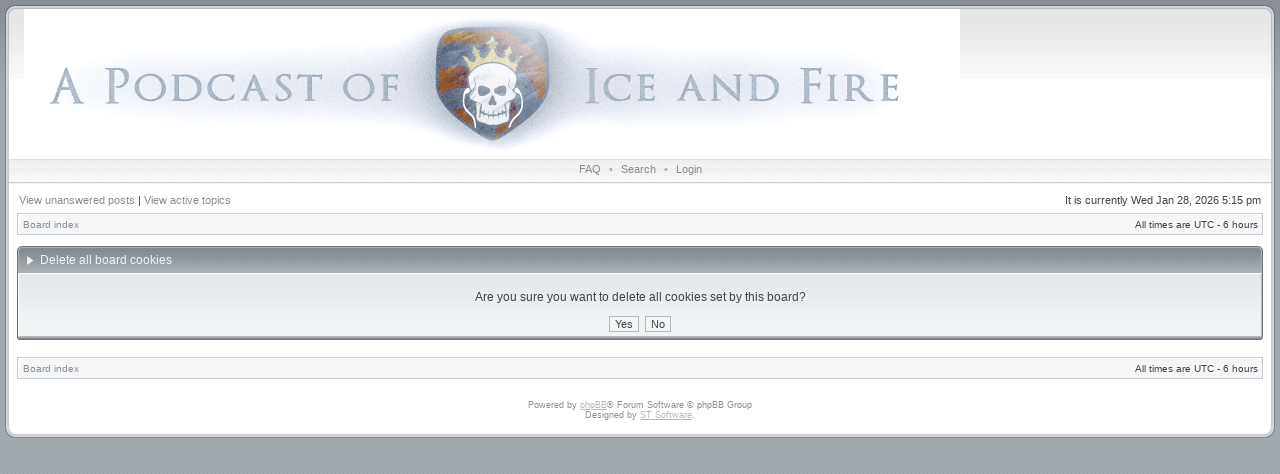

--- FILE ---
content_type: text/html; charset=UTF-8
request_url: http://podcastoficeandfire.com/forum/ucp.php?mode=delete_cookies&sid=526bddb38e4ef80c6aa2c76ccc558d84
body_size: 7123
content:
<!DOCTYPE html PUBLIC "-//W3C//DTD XHTML 1.0 Transitional//EN" "http://www.w3.org/TR/xhtml1/DTD/xhtml1-transitional.dtd">
<html xmlns="http://www.w3.org/1999/xhtml" dir="ltr" lang="en-gb" xml:lang="en-gb">
<head>

<meta http-equiv="X-UA-Compatible" content="IE=edge,chrome=1" />
<meta http-equiv="content-type" content="text/html; charset=UTF-8" />
<meta http-equiv="content-language" content="en-gb" />
<meta http-equiv="content-style-type" content="text/css" />
<meta http-equiv="imagetoolbar" content="no" />

<title>A Podcast Of Ice and Fire - User Control Panel - Delete all board cookies</title>



<!--
   phpBB style name: Avalon
   Based on style:   subsilver2
   Original author:  Tom Beddard ( http://www.subblue.com/ )
   Modified by:		 stsoftware ( http://www.stsoftware.biz/ )
-->

<link rel="stylesheet" href="./styles/avalon/theme/stylesheet.css" type="text/css" />
<!--[if IE]>
<link rel="stylesheet" type="text/css" href="./styles/avalon/theme/ie7.css" />
<![endif]-->

<script type="text/javascript">
// <![CDATA[

	var onload_functions = new Array();
	var onunload_functions = new Array();
	var ca_main_width = '100%';



function popup(url, width, height, name)
{
	if (!name)
	{
		name = '_popup';
	}

	window.open(url.replace(/&amp;/g, '&'), name, 'height=' + height + ',resizable=yes,scrollbars=yes,width=' + width);
	return false;
}

function jumpto()
{
	var page = prompt('Enter the page number you wish to go to:', '');
	var per_page = '';
	var base_url = '';

	if (page !== null && !isNaN(page) && page == Math.floor(page) && page > 0)
	{
		if (base_url.indexOf('?') == -1)
		{
			document.location.href = base_url + '?start=' + ((page - 1) * per_page);
		}
		else
		{
			document.location.href = base_url.replace(/&amp;/g, '&') + '&start=' + ((page - 1) * per_page);
		}
	}
}

/**
* Find a member
*/
function find_username(url)
{
	popup(url, 760, 570, '_usersearch');
	return false;
}

/**
* Mark/unmark checklist
* id = ID of parent container, name = name prefix, state = state [true/false]
*/
function marklist(id, name, state)
{
	var parent = document.getElementById(id);
	if (!parent)
	{
		eval('parent = document.' + id);
	}

	if (!parent)
	{
		return;
	}

	var rb = parent.getElementsByTagName('input');
	
	for (var r = 0; r < rb.length; r++)
	{
		if (rb[r].name.substr(0, name.length) == name)
		{
			rb[r].checked = state;
		}
	}
}



	/**
	* New function for handling multiple calls to window.onload and window.unload by pentapenguin
	*/
	window.onload = function()
	{
		for (var i = 0; i < onload_functions.length; i++)
		{
			eval(onload_functions[i]);
		}
	}

	window.onunload = function()
	{
		for (var i = 0; i < onunload_functions.length; i++)
		{
			eval(onunload_functions[i]);
		}
	}


if(navigator.userAgent && navigator.userAgent.indexOf('Mac OS X') > 0)
{
	document.write('<link rel="stylesheet" href="./styles/avalon/theme/mac.css" type="text/css" />');
}

// ]]>
</script>
<script type="text/javascript" src="./styles/avalon/template/ca_scripts.js"></script>
</head>
<body class="ltr">
<div id="body">

<a name="top"></a>

<table border="0" cellspacing="0" cellpadding="0" width="100%" id="maintable" align="center">
<tr>
    <td class="row-left" valign="top"><img src="./styles/avalon/theme/images/row_left_top.gif" width="4" height="100" alt="" /></td>
	<td id="header" align="center" valign="top">
	    <div id="logorow">
	        <div id="logo-left"><div id="logo-right">
		        <a href="./index.php?sid=257ff46f4d224ad44c1e63d2894f175e"><img src="./styles/avalon/imageset/pcfc_logo6.png" width="936" height="150" alt="" title="" /></a>
	        </div></div>
	    </div>

        <div class="navrow">
            
            <a href="./faq.php?sid=257ff46f4d224ad44c1e63d2894f175e">FAQ</a>
             &#8226; <a href="./search.php?sid=257ff46f4d224ad44c1e63d2894f175e">Search</a> &#8226; <a href="./ucp.php?mode=login&amp;sid=257ff46f4d224ad44c1e63d2894f175e">Login</a>
        </div>
	</td>
	<td class="row-right" valign="top"><img src="./styles/avalon/theme/images/row_right_top.gif" width="4" height="100" alt="" /></td>
</tr>
<tr>
    <td class="row-left"><img src="./styles/avalon/theme/images/spacer.gif" width="4" height="1" alt="" /></td>
	<td id="contentrow">



    <table width="100%" cellspacing="0">
    <tr>
        <td class="gensmall">
            <a href="./search.php?search_id=unanswered&amp;sid=257ff46f4d224ad44c1e63d2894f175e">View unanswered posts</a> | <a href="./search.php?search_id=active_topics&amp;sid=257ff46f4d224ad44c1e63d2894f175e">View active topics</a>
        </td>
        <td class="gensmall" align="right">
            It is currently Wed Jan 28, 2026 5:15 pm<br />
            
        </td>
    </tr>
    </table>

	<table class="tablebg breadcrumb" width="100%" cellspacing="0" cellpadding="0" style="margin-top: 5px;">
	<tr>
		<td class="row1">
			<p class="breadcrumbs"><a href="./index.php?sid=257ff46f4d224ad44c1e63d2894f175e">Board index</a></p>
			<p class="datetime">All times are UTC - 6 hours </p>
		</td>
	</tr>
	</table>

	<br />

<div id="pagecontent">

	<form name="confirm" action="./ucp.php?mode=delete_cookies&amp;sid=257ff46f4d224ad44c1e63d2894f175e&amp;confirm_key=3BGQM8LPF5" method="post">

    <div class="block-start">	
	<div class="cap-div"><div class="cap-left"><div class="cap-right">Delete all board cookies&nbsp;</div></div></div>
	<table class="tablebg" width="100%" cellspacing="0">
	<tr>
		<td class="row1" align="center"><br /><p class="gen">Are you sure you want to delete all cookies set by this board?</p><br /><input type="hidden" name="confirm_uid" value="1" />
<input type="hidden" name="sess" value="257ff46f4d224ad44c1e63d2894f175e" />
<input type="hidden" name="sid" value="257ff46f4d224ad44c1e63d2894f175e" />
<input type="submit" name="confirm" value="Yes" class="btnmain" />&nbsp;&nbsp;<input type="submit" name="cancel" value="No" class="btnlite" /></td>
	</tr>
	</table>
	<div class="block-end-left"><div class="block-end-right"></div></div></div>
	
	</form>
	
</div>

<br clear="all" />

<table class="tablebg breadcrumb" width="100%" cellspacing="0" cellpadding="0" style="margin-top: 5px;">
	<tr>
		<td class="row1">
			<p class="breadcrumbs"><a href="./index.php?sid=257ff46f4d224ad44c1e63d2894f175e">Board index</a></p>
			<p class="datetime">All times are UTC - 6 hours </p>
		</td>
	</tr>
	</table>

<br clear="all" />

<div align="right"></div>



<div id="wrapfooter">
	
	<span class="copyright">Powered by <a href="https://www.phpbb.com/">phpBB</a>&reg; Forum Software &copy; phpBB Group
	<br />Designed by <a href="http://www.stsoftware.biz/index.html">ST Software</a>.
	</span>
</div>

	</td>
	<td class="row-right"><img src="./styles/avalon/theme/images/spacer.gif" width="4" height="1" alt="" /></td>
</tr>
<tr>
    <td colspan="3" class="row-bottom"><div><div></div></div></td>
</tr>
</table>

</div>
</body>
</html>